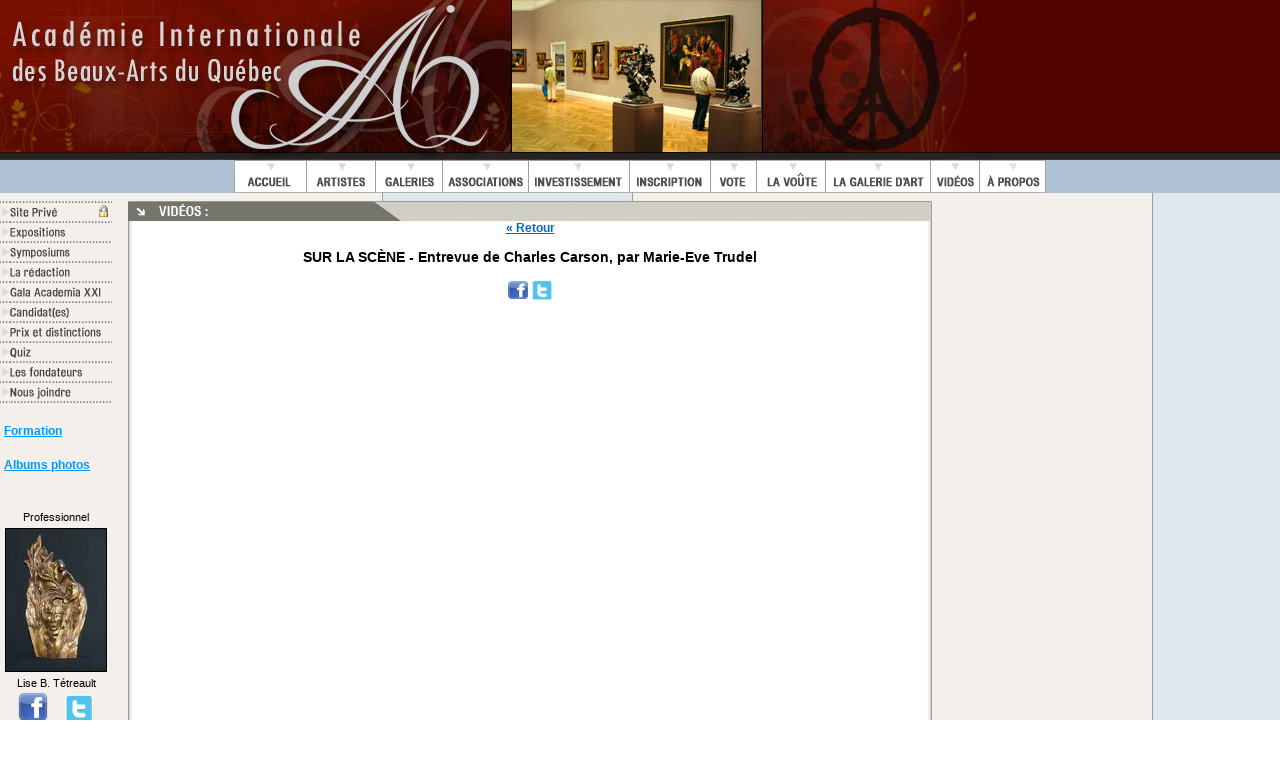

--- FILE ---
content_type: text/html;charset=UTF-8
request_url: https://www.artacademie.com/main-videos.cfm?id=241
body_size: 4621
content:















<!DOCTYPE html PUBLIC "-//W3C//DTD XHTML 1.0 Transitional//EN" "//www.w3.org/TR/xhtml1/DTD/xhtml1-transitional.dtd">

<html xmlns="//www.w3.org/1999/xhtml" lang="fr">

<head>

<meta http-equiv="Content-Type" content="text/html; charset=iso-8859-1">









<META HTTP-EQUIV="Expires" CONTENT="Mon, 06 Jan 1990 00:00:01 GMT">




























<meta name="title" content="SUR LA SCÈNE - Entrevue de Charles Carson, par Marie-Eve Trudel" />



<meta name="description" content="Entrevue lors de l'émission SUR LA SCÈNE - Marie-Eve Trudel, animatrice et Charles Carson, maître en beaux-arts qui approfondit sa démarche artistique." />



<link rel="image_src" href="//img.youtube.com/vi/h2wzVsqLqzM/0.jpg" / >















<title>Vid&eacute;os artistes - Vid&eacute;o Arts visuels - Artiste - peintre - sculpteur - Arts Quebec </title>







<meta name="Keywords" content="art quebec,investir,galerie d'art, artiste peintre, sculpteur, investisseur, sculpteur, sculpture, peinture, repertoire">

<meta name="Description" content="art quebec, galerie d'art, artiste peintre, sculpteur, investir, investisseur, sculpteur, sculpture, peinture,repertoire">







<META NAME="copyright" CONTENT="Copyright Academie internationale des Beaux-Arts du Quebec Inc. 2005">

<META NAME="Author" CONTENT="Academie internationale des Beaux-Arts du Quebec">

<meta name="robots" content="all">

<META HTTP-EQUIV="Expires" CONTENT="Mon, 06 Jan 1990 00:00:01 GMT">

<META HTTP-EQUIV="Pragma" CONTENT="no-cache">

<META HTTP-EQUIV="Cache-Control" CONTENT="no-cache">

<link rel="shortcut icon" type="image/x-icon" href="favicon.ico" />

<link rel="icon" type="image/png" href="favicon.png"  />





<style>

.video-dev{

	cursor:pointer;

	position:relative;

	width: 205px;

	height: 155px;

	left: 0px;

	top: 0px;

}

body { margin: 0; padding: 0; }

.video-a-link {

	position:relative;

}







.video-dev .video-link-span {

	background:transparent url(play_icon.gif) no-repeat scroll 0pt 50%;

	cursor:pointer;

	color:#000000;

	display:block;

	height:35px;

	position:absolute;

	text-align:center;

	text-decoration:none;

	vertical-align:bottom;

	width:34px;

	opacity: 0.7;

	left: 85px;

	top: 65px;

}



.container-border{

	border:1px #CCCCCC solid;

	padding:3px;

	width: 205px; height: 155px;;

	margin-top:5px;

	margin-right: 1px;

	float:left;

}



</style>







<script language=JavaScript>

<!--







var message="Function Disabled!";



///////////////////////////////////

function clickIE4(){

if (event.button==2){

alert(message);

return false;

}

}



function clickNS4(e){

if (document.layers||document.getElementById&&!document.all){

if (e.which==2||e.which==3){

alert(message);

return false;

}

}

}



if (document.layers){

document.captureEvents(Event.MOUSEDOWN);

document.onmousedown=clickNS4;

}

else if (document.all&&!document.getElementById){

document.onmousedown=clickIE4;

}



document.oncontextmenu=new Function("return false")



// -->

</script>

<script type="text/javascript">

function tabE(obj,e){

var e=(typeof event!='undefined')?window.event:e;// IE : Moz

if(e.keyCode==13){

var ele = document.forms[0].elements;

for(var i=0;i<ele.length;i++){

var q=(i==ele.length-1)?0:i+1;// if last element : if any other

if(obj==ele[i]){ele[q].focus();break}

}

return false;

}

}

</script>



<script type="text/javascript">



  var _gaq = _gaq || [];

  _gaq.push(['_setAccount', 'UA-34373944-1']);

  _gaq.push(['_setDomainName', 'artacademie.com']);

  _gaq.push(['_setAllowLinker', true]);

  _gaq.push(['_trackPageview']);



  (function() {

    var ga = document.createElement('script'); ga.type = 'text/javascript'; ga.async = true;

    ga.src = ('https:' == document.location.protocol ? 'https://ssl' : '//www') + '.google-analytics.com/ga.js';

    var s = document.getElementsByTagName('script')[0]; s.parentNode.insertBefore(ga, s);

  })();



</script>

<meta name="viewport" content="width=device-width, initial-scale=1.0">

<link rel="stylesheet" href="/css/cookieconsent.css" media="print" onload="this.media='all'">

</head>



<body bgcolor="#FFFFFF" text="#000000" link="#000000" alink="#000000" vlink="#000000" topmargin="0" leftmargin="0" rightmargin="0">



<div align="center">

<map name="Map2">

<area shape="rect" coords="1,1,102,22" href="//artacademie.com/secureclient/login-secure.cfm" onMouseOver="image21.src='//www.artacademie.com/gif/menuv-on.gif';" onMouseOut="image21.src='//www.artacademie.com/gif/menuv-off.gif';">

<area shape="rect" coords="2,22,102,41" href="//artacademie.com/main-expositions.cfm" onMouseOver="image22.src='//artacademie.com/gif/menuv-on.gif';" onMouseOut="image22.src='//artacademie.com/gif/menuv-off.gif';">

<area shape="rect" coords="-5,41,102,61" href="//www.artacademie.com/main-sympo.cfm" onMouseOver="image23.src='//artacademie.com/gif/menuv-on.gif';" onMouseOut="image23.src='//artacademie.com/gif/menuv-off.gif';">

<area shape="rect" coords="2,61,102,82" href="//artacademie.com/main-redactionfull.cfm" onMouseOver="image24.src='//artacademie.com/gif/menuv-on.gif';" onMouseOut="image24.src='//artacademie.com/gif/menuv-off.gif';">

<area shape="rect" coords="-10,82,103,101" href="http://academiaxxi.com"  target="_blank" onMouseOver="image25.src='//artacademie.com/gif/menuv-on.gif';" onMouseOut="image25.src='//artacademie.com/gif/menuv-off.gif';">

<area shape="rect" coords="-9,102,101,122" href="http://academiaxxi.com/candidats.cfm" onMouseOver="image26.src='//artacademie.com/gif/menuv-on.gif';" onMouseOut="image26.src='//artacademie.com/gif/menuv-off.gif';">

<area shape="rect" coords="-5,121,102,140" href="//artacademie.com/main-ped.cfm" onMouseOver="image28.src='//artacademie.com/gif/menuv-on.gif';" onMouseOut="image28.src='//artacademie.com/gif/menuv-off.gif';">

<area shape="rect" coords="-10,141,102,160" href="//artacademie.com/main-quiz.cfm" onMouseOver="image29.src='//artacademie.com/gif/menuv-on.gif';" onMouseOut="image29.src='//artacademie.com/gif/menuv-off.gif';">



<area shape="rect" coords="-1,161,104,182" href="//www.artacademie.com/main-fondateur.cfm" onMouseOver="image30.src='//artacademie.com/gif/menuv-on.gif';" onMouseOut="image30.src='//artacademie.com/gif/menuv-off.gif';">



<area shape="rect" coords="3,183,101,201" href="//artacademie.com/main-nc.cfm" onMouseOver="image31.src='//artacademie.com/gif/menuv-on.gif';" onMouseOut="image31.src='//artacademie.com/gif/menuv-off.gif';">







</map>





<table border="0" cellpadding="0" cellspacing="0" width="100%">

<tr>



<td background="https://www.artacademie.com/gif/back-title2.gif" align="left" valign="top"><img src="https://www.artacademie.com/jpg/head2008.jpg" alt="art quebec artistes peintre sculpteur" hspace="0" vspace="0" border="0"></td>





</tr>

<tr>

<td align="center" bgcolor="#AEC2D4">

<table border="0" cellpadding="0" cellspacing="0"><tr>



<td><img src="https://www.artacademie.com/gif/menutop-1a.gif" name="image1" border="0" hspace="0" vspace="0"></td>

<td><img src="https://www.artacademie.com/gif/menutop-2a.gif" name="image2" border="0" hspace="0" vspace="0"></td>

<td><img src="https://www.artacademie.com/gif/menutop-3a.gif" alt="Galerie d'art" title="Galerie d'art" name="image3" border="0" hspace="0" vspace="0"></td>

<td><img src="https://www.artacademie.com/gif/menutop-4a.gif" name="image4" border="0" hspace="0" vspace="0"></td>

<td><img src="https://www.artacademie.com/gif/menutop-5a.gif" name="image5" border="0" hspace="0" vspace="0"></td>

<td><img src="https://www.artacademie.com/gif/menutop-6a.gif" name="image6" border="0" hspace="0" vspace="0"></td>

<td><img src="https://www.artacademie.com/gif/menutop-7a.gif" name="image7" border="0" hspace="0" vspace="0"></td>

<td><img src="https://www.artacademie.com/gif/menu8-off.gif" name="image8" border="0" hspace="0" vspace="0"></td>

<td><img src="https://www.artacademie.com/gif/menu9-off.gif" name="image9" border="0" hspace="0" vspace="0"></td>

<td><img src="https://www.artacademie.com/gif/menu10-off.gif" name="image10" border="0" hspace="0" vspace="0"></td>

<td><img src="https://www.artacademie.com/gif/menu11-off.gif" name="image11" border="0" hspace="0" vspace="0"></td>

</tr>

<tr>

<td colspan="11" align="center" background="https://www.artacademie.com/gif/bghead2.gif"><img src="https://www.artacademie.com/gif/menutoptext4.gif" hspace="0" vspace="0" border="0" usemap="#Map" />

  <map name="Map">

    <area shape="rect" coords="1,1,72,21" href="https://www.artacademie.com" onmouseover="image1.src='https://www.artacademie.com/gif/menutop-1b.gif';" onmouseout="image1.src='https://www.artacademie.com/gif/menutop-1a.gif';" />

    <area shape="rect" coords="73,0,142,22" href="https://www.artacademie.com/main-artistes.cfm" onmouseover="image2.src='https://www.artacademie.com/gif/menutop-2b.gif';" onmouseout="image2.src='https://www.artacademie.com/gif/menutop-2a.gif';" />

    <area shape="rect" coords="142,1,208,22" href="https://www.artacademie.com/galeriedart/" onmouseover="image3.src='https://www.artacademie.com/gif/menutop-3b.gif';" onmouseout="image3.src='https://www.artacademie.com/gif/menutop-3a.gif';" alt="Galerie d'art" title="Galerie d'art" />

    <area shape="rect" coords="209,2,295,20" href="https://www.artacademie.com/main-associations.cfm" onmouseover="image4.src='https://www.artacademie.com/gif/menutop-4b.gif';" onmouseout="image4.src='https://www.artacademie.com/gif/menutop-4a.gif';" />

    <area shape="rect" coords="296,2,394,20" href="https://www.artacademie.com/main-investir.cfm" onmouseover="image5.src='https://www.artacademie.com/gif/menutop-5b.gif';" onmouseout="image5.src='https://www.artacademie.com/gif/menutop-5a.gif';" />

    <area shape="rect" coords="397,1,475,20" href="https://www.artacademie.com/main-inscription.cfm" onmouseover="image6.src='https://www.artacademie.com/gif/menutop-6b.gif';" onmouseout="image6.src='https://www.artacademie.com/gif/menutop-6a.gif';" />

    <area shape="rect" coords="477,1,521,23" href="https://www.artacademie.com/votedupublic/" onmouseover="image7.src='https://www.artacademie.com/gif/menutop-7b.gif';" onmouseout="image7.src='https://www.artacademie.com/gif/menutop-7a.gif';" />

    <area shape="rect" coords="525,1,590,20" href="https://www.artacademie.com/main-investir.cfm#chambre" onmouseover="image8.src='https://www.artacademie.com/gif/menu8-on.gif';" onmouseout="image8.src='https://www.artacademie.com/gif/menu8-off.gif';" />

    <area shape="rect" coords="593,2,695,20" href="https://www.artacademie.com/salon-art.cfm" onmouseover="image9.src='https://www.artacademie.com/gif/menu9-on.gif';" onmouseout="image9.src='https://www.artacademie.com/gif/menu9-off.gif';" />

    <area shape="rect" coords="697,1,746,23" href="https://www.artacademie.com/main-videos.cfm" onmouseover="image10.src='https://www.artacademie.com/gif/menu10-on.gif';" onmouseout="image10.src='https://www.artacademie.com/gif/menu10-off.gif';" />

    <area shape="rect" coords="746,1,811,20" href="https://www.artacademie.com/main-apropos.cfm" onmouseover="image11.src='https://www.artacademie.com/gif/menu11-on.gif';" onmouseout="image11.src='https://www.artacademie.com/gif/menu11-off.gif';" />

  </map>

  </td>

</tr>

</table>

</td>

</tr>

<tr>

<td></td>

</tr>

<tr>

<td background="https://www.artacademie.com/gif/bgmain.gif" align="left">

<table border="0" cellpadding="0" cellspacing="0">

<tr>

<td valign="top" align="center">

<img src="//www.artacademie.com/gif/bg-gray.gif" alt="artiste peintre quebec" title="artiste peintre quebec" border="0" height="8"><br>

<table border="0" cellpadding="0" cellspacing="0">

<tr><td valign="top"><img src="//www.artacademie.com/gif/menuv-off.gif" name="image21"></td><td rowspan="11"><img src="//www.artacademie.com/gif/menuv-accueil5b.gif" hspace="0" vspace="0" border="0" usemap="#Map2"></td>

</tr>

<tr><td valign="top"><img src="//www.artacademie.com/gif/menuv-off.gif" name="image22"></td></tr>

<tr><td valign="top"><img src="//www.artacademie.com/gif/menuv-off.gif" name="image23"></td></tr>

<tr><td valign="top"><img src="//www.artacademie.com/gif/menuv-off.gif" name="image24"></td></tr>

<tr><td valign="top"><img src="//www.artacademie.com/gif/menuv-off.gif" name="image25"></td></tr>

<tr><td valign="top"><img src="//www.artacademie.com/gif/menuv-off.gif" name="image26"></td></tr>

<tr><td valign="top"><img src="//www.artacademie.com/gif/menuv-off.gif" name="image28"></td></tr>

<tr><td valign="top"><img src="//www.artacademie.com/gif/menuv-off.gif" name="image29"></td></tr>

<tr><td valign="top"><img src="//www.artacademie.com/gif/menuv-off.gif" name="image30"></td></tr>



<tr><td valign="top"><img src="//www.artacademie.com/gif/menuv-off.gif" name="image31"><br><img src="//www.artacademie.com/gif/menuv-end-line.gif"></td></tr>

</table>









<br>

<div align="left">
&nbsp;<a href="https://artacademie.com/formations/" target="_blank" style="color:#09F; font-family:Tahoma, Geneva, sans-serif; font-size:12px; font-weight:bold">Formation</a><p>
&nbsp;<a href="//artacademie.com/gallery2/" target="_blank" style="color:#09F; font-family:Tahoma, Geneva, sans-serif; font-size:12px; font-weight:bold">Albums photos</a><p></div>







  



<br>



<table border="0" bordercolor="000000" cellpadding="2" cellspacing="2" width="110" style="font-family:Arial, Helvetica, sans-serif; font-size:11px;">

<tr>

<td align="center" valign="middle" width="110">



<a href="//www.artacademie.com/main-artistes.cfm?id=1192&p=2" style="text-decoration:none;">

<div>Professionnel

<img src="//www.artacademie.com/photo/oeuvres/s-347122E6-0001-30FD-DC110AD0D6E8D60F.jpg" border="1" vspace="5">

</div>

<div align="center">

<font color="000000">Lise B. Tétreault </font></a></div>



</td>

</tr>

</table>

<div align="center">

<a href="//facebook.com/artacademie" title="VISITER NOTRE PAGE FACEBOOK / DEVENEZ ADEPTE"><img src="jpg/fb.png" border="0" width="30" height="30"></a>

&nbsp;&nbsp;

<a href="//twitter.com/artacademie" title="VISITER NOTRE PAGE TWITTER / DEVENEZ ADEPTE"><img src="jpg/twiticon.png" border="0"></a>

<br>&nbsp;

</div>



</td>

<td>

&nbsp;&nbsp;&nbsp;&nbsp;

</td>

<td valign="top">

<img src="//www.artacademie.com/gif/bg-gray.gif" border="0" height="8">








<table border="0" cellpadding="0" cellspacing="0" style="font-family: verdana, helvetica, sans-serif;font-size:12PX;">

<tr>

<td width="7" background="gif/menu-bg-top-left.gif"><img src="gif/menu-bg-top-left.gif" border="0" hspace="0" vspace="0"></td>

<td align="left" background="gif/menu-bg-top.gif" width="790"><img src="gif/topbox-video.gif" border="0" hspace="0" vspace="0"></td>

<td align="right"><img src="gif/menu-top-right-coin.gif" border="0" hspace="0" vspace="0"></td>

</tr>

<tr>

<td width="7" align="left" background="gif/menu-left-v.gif"><img src="gif/menu-left-v.gif" border="0" hspace="0" vspace="0"></td>

<td bgcolor="FFFFFF" width="790" align="center">











<a href="https://www.artacademie.com/main-videos.cfm?next=0"><font color="#0066cc"><strong>&laquo; Retour</strong></font></a><br />

























<h3>SUR LA SCÈNE - Entrevue de Charles Carson, par Marie-Eve Trudel</h3>



<a href="https://www.facebook.com/sharer.php?u=https%3A%2F%2Fwww%2Eartacademie%2Ecom%2Fmain%2Dvideos%2Ecfm%3Fid%3D241&t=SUR%20LA%20SC%C3%88NE%20%2D%20Entrevue%20de%20Charles%20Carson%2C%20par%20Marie%2DEve%20Trudel"><img src="https://artacademie.com/jpg/fbicon.jpg" width="20" height="18" border="0" align="absmiddle" title="PARTAGER CETTE NOUVELLE SUR FACEBOOK"/></a>&nbsp;<a href="https://twitter.com/home?status= Video: https%3A%2F%2Fwww%2Eartacademie%2Ecom%2Fmain%2Dvideos%2Ecfm%3Fid%3D241&t=SUR%20LA%20SC%C3%88NE%20%2D%20Entrevue%20de%20Charles%20Carson%2C%20par%20Marie%2DEve%20Trudel" title="PARTAGER CETTE NOUVELLE SUR TWITTER"><img src="https://www.artacademie.com/jpg/twiticon.png" width="22" height="22" border="0" align="absmiddle" /></a>

<br />









<iframe width="640" height="480" src="https://www.youtube.com/embed/h2wzVsqLqzM?start=1050" frameborder="0" allowfullscreen></iframe>











<p>

<table border="0">





<tr>

<td>

Producteur: </td><td>Christian Fournier</td>

</tr>







<tr>

<td>R&eacute;alisateur: </td><td>Etienne Boivin</td>

</tr>





<tr>

<td>Lieu de tournage: </td><td>Le Café de la Gare à St-Sauveur-des-Monts, Laurentides, Québec</td>

</tr>











<tr>

<td valign="top">Description: </td><td align="justify"><p>Entrevue lors de l'émission SUR LA SCÈNE - Marie-Eve Trudel, animatrice et Charles Carson, maître en beaux-arts qui approfondit sa démarche artistique. <P></p></td>

</tr>









</table>

</p>









</td>

<td width="7" align="right" background="gif/menu-right-v.gif"><img src="gif/menu-right-v.gif" border="0" hspace="0" vspace="0"></td>

</tr>

<tr>

<td background="gif/menu-bottom-h.gif"><img src="gif/menu-left-coin.gif" hspace="0" vspace="0" border="0"></td>

<td background="gif/menu-bottom-h.gif"><img src="gif/menu-bottom-h.gif"></td>

<td background="gif/menu-bottom-h.gif" align="right"><img src="gif/menu-right-coin.gif" hspace="0" vspace="0" border="0"></td>

</tr>

</table>








</td>

</tr>

<tr>

<td colspan="3" align="left">



<br>



</td>

</tr>





</table>

</td>

</tr>

<tr>

<td background="https://www.artacademie.com/gif/bottombar.gif"><img src="https://www.artacademie.com/gif/bottombar.gif" border="0" hspace="0" vspace="0"></td>

</tr>

</table>

<div align="center" style="font-family: verdana, helvetica, sans-serif;font-size:10PX;">

<p><table width="500" style="font-family: verdana, helvetica, sans-serif;font-size:10PX;" border="0">

<tr><td width="500" align="justify">

Les cr&eacute;ations artistiques pr&eacute;sent&eacute;es sur les sites de l'AIBAQ sont prot&eacute;g&eacute;es par le droit d'auteur. Toute reproduction sans le consentement de l'auteur est ill&eacute;gale et peut faire l'objet de poursuites judiciaires. <br>&nbsp;<br />Les auteurs conservent l'enti&egrave;re responsabilit&eacute; de leurs textes et ne pr&eacute;sentent pas n&eacute;cessairement les opinions de l'Acad&eacute;mie (AIBAQ.)
<a href="https://artacademie.com/politique-confidentialite.cfm">Politique de confidentialit&eacute;</a>

</td></tr>

</table></p>

&copy; Copyright <a href="https://artacademie.com" target="_blank">A.I.B.A.Q.</a> 2005-2026 - Tous droits r&eacute;serv&eacute;s



</div>






</div>


<script async defer src="//assets.pinterest.com/js/pinit.js"></script>
<script defer src="/js/cookieconsent.js"></script>
    <script defer src="/js/cookieconsent-init.js"></script>
</body>

</html>


